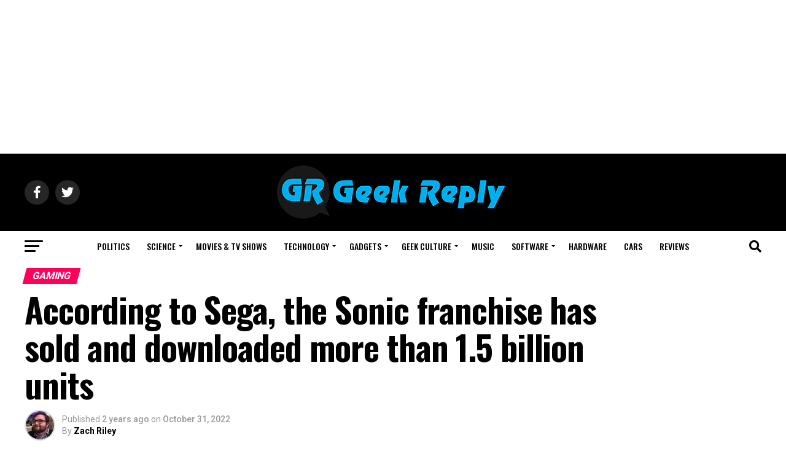

--- FILE ---
content_type: text/html; charset=utf-8
request_url: https://www.google.com/recaptcha/api2/aframe
body_size: 265
content:
<!DOCTYPE HTML><html><head><meta http-equiv="content-type" content="text/html; charset=UTF-8"></head><body><script nonce="aUpsZtbGGmV3FUerbq0HsQ">/** Anti-fraud and anti-abuse applications only. See google.com/recaptcha */ try{var clients={'sodar':'https://pagead2.googlesyndication.com/pagead/sodar?'};window.addEventListener("message",function(a){try{if(a.source===window.parent){var b=JSON.parse(a.data);var c=clients[b['id']];if(c){var d=document.createElement('img');d.src=c+b['params']+'&rc='+(localStorage.getItem("rc::a")?sessionStorage.getItem("rc::b"):"");window.document.body.appendChild(d);sessionStorage.setItem("rc::e",parseInt(sessionStorage.getItem("rc::e")||0)+1);localStorage.setItem("rc::h",'1769262008588');}}}catch(b){}});window.parent.postMessage("_grecaptcha_ready", "*");}catch(b){}</script></body></html>